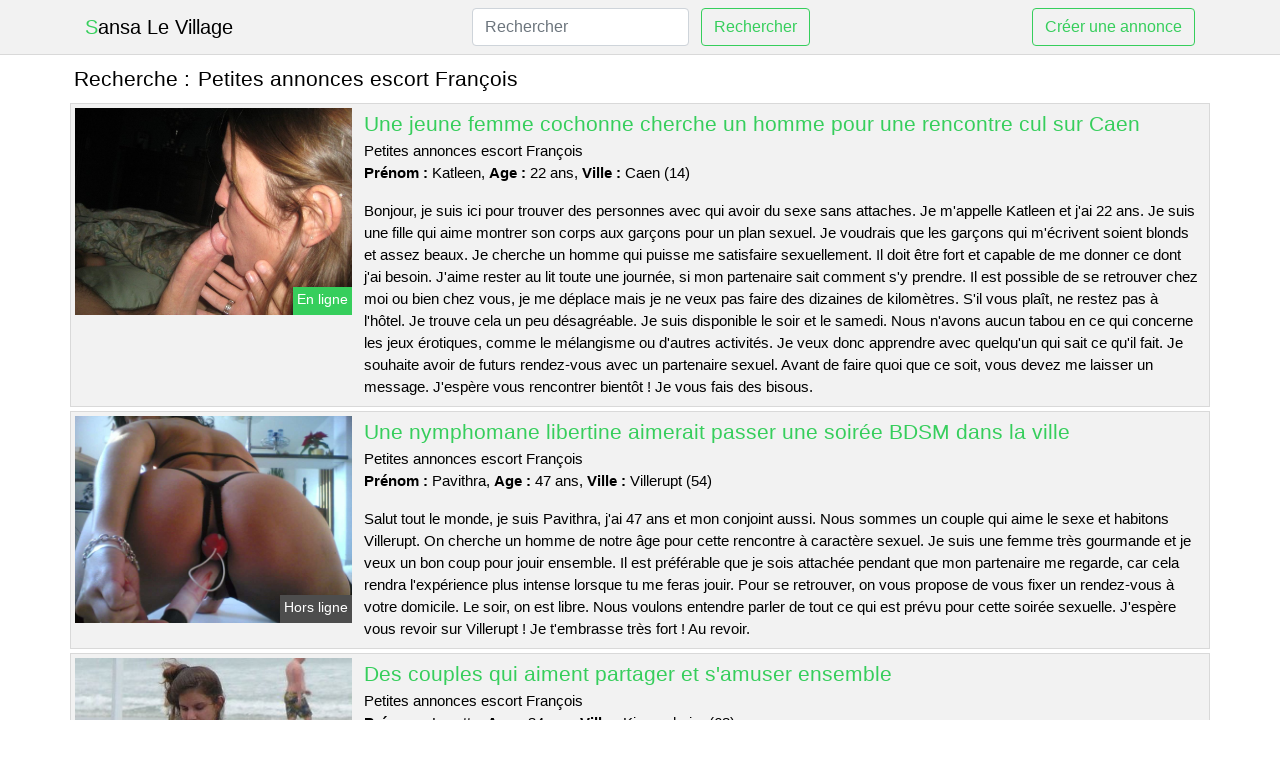

--- FILE ---
content_type: text/html; charset=UTF-8
request_url: https://www.sansalevillage.com/petites-annonces-escort-francois
body_size: 6773
content:
<!doctype html>
<html lang="fr">
<head>
    <meta charset="utf-8">
    <meta name="viewport" content="width=device-width, initial-scale=1, shrink-to-fit=no">
    
    <link rel="preconnect" href="https://cdn.sansalevillage.com" crossorigin>
    <link rel="dns-prefetch" href="https://cdn.sansalevillage.com">
    
    <link rel="preconnect" href="https://stackpath.bootstrapcdn.com">
    <link rel="preload" as="style"  href="https://stackpath.bootstrapcdn.com/bootstrap/4.5.2/css/bootstrap.min.css">
    <link rel="preload" as="script" href="/js/jquery-3.5.1.min.js">
	<link rel="preload" href="https://cdn.sansalevillage.com/j/1/13123.jpg" as="image">
    
    <link rel="stylesheet" href="https://stackpath.bootstrapcdn.com/bootstrap/4.5.2/css/bootstrap.min.css" crossorigin="anonymous">
	
	<link rel="icon" href="/favicon.ico" />
	
	<meta name="csrf-token" content="ykUcNa6tBwpp5OEIg6zvf0zwZYYGjRJ3fnvSWZQ4">
	
	<title>Petites annonces escort François</title>
	<meta name="description" content="Une jeune femme cochonne cherche un homme pour une rencontre cul sur Caen. Une nymphomane libertine aimerait passer une soirée BDSM dans la ville. Des couples qui aiment partager et s&#039;amuser ensemble. " />
	<link rel="canonical" href="https://www.sansalevillage.com/petites-annonces-escort-francois" />
	
			
    <style>
    body{background-color:#ffffff;color: #000000;font-size: 15px;padding-bottom: 50px;}
    a, a:hover{color: #000000;}
    
    .navbar-brand:first-letter{color: #36ce5c;}
    .navbar-brand{color: #000000 !important;}
    
    h1{font-size:1.3rem;}
    h2{font-size:1.3rem;}
    
    .title{display: flex;}
    .title span{
        font-size:1.3rem;font-weight: 500;line-height: 1.2;}
    }
    
    .c1{color: #36ce5c;}
     a.c1, a.c1:hover{color: #36ce5c;}
    .bg_light{background-color: #ffffff;}
    .bg_dark{background-color: #f2f2f2;}
    
    .border, .border-bottom{border-color: #d9d9d9 !important;}
    
    .navbar{background-color: #f2f2f2;}
    .navbar-toggler-icon{color: #000000;}
    
    .thumbnail {position: relative;padding-top: 56.25%;overflow: hidden;}
    .thumbnail img{position: absolute;top: 0;bottom: 0;left: 0;right: 0;}
    
    .searchs{font-size: 0;}
    .searchs li{display: inline-block; margin: 0 5px 5px 0;}
    .searchs a{display:block;line-height:32px;padding: 0 5px;font-size: 15px;;}
    
    .list-unstyled li{line-height:18px;}
    h3{font-size: 15px;font-weight: normal;display: inline;}
    
    .online {position: absolute;right: 4px;bottom: 4px;background: #36ce5c;padding: 2px 4px 5px 4px;color: #ffffff;font-size:14px;}
    .outline {position: absolute;right: 4px;bottom: 4px;background: #4d4d4d;padding: 2px 4px 5px 4px;color: #ffffff;font-size:14px;}
    
    .btn-contact{position: absolute;top: 5px;right: 10px;background-color: #36ce5c;border-color:#36ce5c;}
    .btn-contact:hover, .btn-contact:active, .btn-contact:focus{
        background-color: #2ebd52 !important;
        border-color:#2ebd52 !important;
        box-shadow: unset !important;
    }
    
    .btn-submit{border-color:#36ce5c;color:#36ce5c;}
    .btn-submit:hover, .btn-submit:active, .btn-submit:focus{
        background-color: #2ebd52 !important;
        border-color:#2ebd52 !important;
        box-shadow: unset !important;color:#FFFFFF;
    }
    
    .form-control:focus{
        border-color:#36ce5c;
        box-shadow:initial;
    }
    
        
    </style>
</head>

<body>

<nav class="navbar navbar-expand-lg navbar-light p-0 border-bottom">
	<div class="container p-1v d-flex">
		<a class="navbar-brand" href="/">Sansa Le Village</a>
        <form class="form-inline my-2 my-lg-0 d-none d-md-block" method="post" action="https://www.sansalevillage.com/rechercher" >
        	<input type="hidden" name="_token" value="ykUcNa6tBwpp5OEIg6zvf0zwZYYGjRJ3fnvSWZQ4">          	<input class="form-control mr-sm-2" type="search" placeholder="Rechercher" aria-label="Rechercher" name="q" required >
          	<button class="btn btn-outline-primary my-2 my-sm-0 btn-submit" type="submit">Rechercher</button>
        </form>
		<a rel="nofollow" href="/inscription" class="btn btn-outline-primary my-2 btn-submit" >Créer une annonce</a>
	</div>
</nav>


<main>
	<div class="container" >
	
    	<div class="row">
    		<div class="col p-1 title">
	    		<span class="py-2 m-0 mr-2" >Recherche : </span>
	    		<h1 class="py-2 m-0" >Petites annonces escort François</h1>
	    	</div>
	    </div>
	    
    	<div class="row">
    						<div class="row no-gutters border bg_dark mb-1">
	<div class="col-md-3 col-12 p-0">
		<div class="position-relative" >
    		<a rel="nofollow" href="https://www.sansalevillage.com/caen-14/une-jeune-femme-cochonne-cherche-un-homme-pour-une-rencontre-cul-sur-caen-4310">
    			<img  class="rounded-0 w-100 p-1 h-auto" src="https://cdn.sansalevillage.com/j/1/13123.jpg" alt="Une jeune femme cochonne cherche un homme pour une rencontre cul sur @city" width="1000"  height="750" >
    		</a>
        	    			<span class="online" >En ligne</span>
        	    	</div>
	</div>
	<div class="col-md-9 col-12 p-1 p-md-2">
		<h2 class="mb-1 mt-0">
			<a class="c1" rel="nofollow"  href="https://www.sansalevillage.com/caen-14/une-jeune-femme-cochonne-cherche-un-homme-pour-une-rencontre-cul-sur-caen-4310" >Une jeune femme cochonne cherche un homme pour une rencontre cul sur Caen</a>
		</h2>
		<p>
							Petites annonces escort François<br>
						<b>Prénom : </b>Katleen, 
			<b>Age : </b>22 ans,
			<b>Ville : </b>Caen (14)
		</p>
		<p class=" mt-3 mb-0" >Bonjour, je suis ici pour trouver des personnes avec qui avoir du sexe sans attaches. Je m'appelle Katleen et j'ai 22 ans. Je suis une fille qui aime montrer son corps aux garçons pour un plan sexuel. Je voudrais que les garçons qui m'écrivent soient blonds et assez beaux. Je cherche un homme qui puisse me satisfaire sexuellement. Il doit être fort et capable de me donner ce dont j'ai besoin. J'aime rester au lit toute une journée, si mon partenaire sait comment s'y prendre. Il est possible de se retrouver chez moi ou bien chez vous, je me déplace mais je ne veux pas faire des dizaines de kilomètres. S'il vous plaît, ne restez pas à l'hôtel. Je trouve cela un peu désagréable. Je suis disponible le soir et le samedi. Nous n'avons aucun tabou en ce qui concerne les jeux érotiques, comme le mélangisme ou d'autres activités. Je veux donc apprendre avec quelqu'un qui sait ce qu'il fait. Je souhaite avoir de futurs rendez-vous avec un partenaire sexuel. Avant de faire quoi que ce soit, vous devez me laisser un message. J'espère vous rencontrer bientôt ! Je vous fais des bisous.</p>
	</div>
</div>    						<div class="row no-gutters border bg_dark mb-1">
	<div class="col-md-3 col-12 p-0">
		<div class="position-relative" >
    		<a rel="nofollow" href="https://www.sansalevillage.com/villerupt-54/une-nymphomane-libertine-aimerait-passer-une-soiree-bdsm-dans-la-ville-4309">
    			<img loading=&quot;lazy&quot; class="rounded-0 w-100 p-1 h-auto" src="https://cdn.sansalevillage.com/m/0/555.jpg" alt="Une nymphomane libertine aimerait passer une soirée BDSM dans la ville" width="1152"  height="864" >
    		</a>
        	    			<span class="outline" >Hors ligne</span>
        	    	</div>
	</div>
	<div class="col-md-9 col-12 p-1 p-md-2">
		<h2 class="mb-1 mt-0">
			<a class="c1" rel="nofollow"  href="https://www.sansalevillage.com/villerupt-54/une-nymphomane-libertine-aimerait-passer-une-soiree-bdsm-dans-la-ville-4309" >Une nymphomane libertine aimerait passer une soirée BDSM dans la ville</a>
		</h2>
		<p>
							Petites annonces escort François<br>
						<b>Prénom : </b>Pavithra, 
			<b>Age : </b>47 ans,
			<b>Ville : </b>Villerupt (54)
		</p>
		<p class=" mt-3 mb-0" >Salut tout le monde, je suis Pavithra, j'ai 47 ans et mon conjoint aussi. Nous sommes un couple qui aime le sexe et habitons Villerupt. On cherche un homme de notre âge pour cette rencontre à caractère sexuel. Je suis une femme très gourmande et je veux un bon coup pour jouir ensemble. Il est préférable que je sois attachée pendant que mon partenaire me regarde, car cela rendra l'expérience plus intense lorsque tu me feras jouir. Pour se retrouver, on vous propose de vous fixer un rendez-vous à votre domicile. Le soir, on est libre. Nous voulons entendre parler de tout ce qui est prévu pour cette soirée sexuelle. J'espère vous revoir sur Villerupt ! Je t'embrasse très fort ! Au revoir.</p>
	</div>
</div>    						<div class="row no-gutters border bg_dark mb-1">
	<div class="col-md-3 col-12 p-0">
		<div class="position-relative" >
    		<a rel="nofollow" href="https://www.sansalevillage.com/kingersheim-68/des-couples-qui-aiment-partager-et-samuser-ensemble-4307">
    			<img loading=&quot;lazy&quot; class="rounded-0 w-100 p-1 h-auto" src="https://cdn.sansalevillage.com/j/1/10452.jpg" alt="Des couples qui aiment partager et s&#039;amuser ensemble" width="373"  height="500" >
    		</a>
        	    			<span class="outline" >Hors ligne</span>
        	    	</div>
	</div>
	<div class="col-md-9 col-12 p-1 p-md-2">
		<h2 class="mb-1 mt-0">
			<a class="c1" rel="nofollow"  href="https://www.sansalevillage.com/kingersheim-68/des-couples-qui-aiment-partager-et-samuser-ensemble-4307" >Des couples qui aiment partager et s&#039;amuser ensemble</a>
		</h2>
		<p>
							Petites annonces escort François<br>
						<b>Prénom : </b>Lynette, 
			<b>Age : </b>34 ans,
			<b>Ville : </b>Kingersheim (68)
		</p>
		<p class=" mt-3 mb-0" >Salut les gars, je suis une assez jolie et excitante femme de 34 ans. Je m'appelle Lynette. Nous aimons le sadomasochisme. J'aime être accrochée pendant que mon partenaire me fait l'amour, car cela me permet de le voir et d'entendre mes gémissements. Nous ne sommes libres que les weekends. Nous voulons vous accueillir dans notre maison. Nous voulons juste passer un bon moment en votre présence. Nous sommes sur ce site de cul pour trouver des mecs à rencontrer lors de soirées coquines. N'hésitez pas à laisser un commentaire, nous serons ravis de le lire. Je souhaite avoir une rencontre avec vous en espérant que cela soit agréable et charmant. Je t'embrasse. A bientôt.</p>
	</div>
</div>    						<div class="row no-gutters border bg_dark mb-1">
	<div class="col-md-3 col-12 p-0">
		<div class="position-relative" >
    		<a rel="nofollow" href="https://www.sansalevillage.com/guebwiller-68/une-belle-femme-blonde-cherche-un-partenaire-sexuel-a-guebwiller-4308">
    			<img loading=&quot;lazy&quot; class="rounded-0 w-100 p-1 h-auto" src="https://cdn.sansalevillage.com/m/2/28323.jpg" alt="Une belle femme blonde cherche un partenaire sexuel à @city" width="377"  height="480" >
    		</a>
        	    			<span class="outline" >Hors ligne</span>
        	    	</div>
	</div>
	<div class="col-md-9 col-12 p-1 p-md-2">
		<h2 class="mb-1 mt-0">
			<a class="c1" rel="nofollow"  href="https://www.sansalevillage.com/guebwiller-68/une-belle-femme-blonde-cherche-un-partenaire-sexuel-a-guebwiller-4308" >Une belle femme blonde cherche un partenaire sexuel à Guebwiller</a>
		</h2>
		<p>
							Petites annonces escort François<br>
						<b>Prénom : </b>Hellena, 
			<b>Age : </b>40 ans,
			<b>Ville : </b>Guebwiller (68)
		</p>
		<p class=" mt-3 mb-0" >Je m'appelle Hellena, je suis divorcée et j'adore le sexe. Je suis une femme qui aime avaler un pénis pour t'exciter. J'aime aussi essayer des choses inhabituelles, comme l'uro. Nous pouvons nous rencontrer dans Guebwiller et les alentours. Je peux vous donner rendez-vous en début d'après-midi généralement. Je veux un gars avec un très large pénis pour me satisfaire lors de ce plan q. Je suis assez tranquille si tu me fais monter aux rideaux et je ne m'interdis rien. Je suis à la recherche d'un plan cul avec une belle cougar joueuse pour une nuit. Si vous êtes intéressés, envoyez-moi un message. Je vous embrasse, tendrement.</p>
	</div>
</div>    						<div class="row no-gutters border bg_dark mb-1">
	<div class="col-md-3 col-12 p-0">
		<div class="position-relative" >
    		<a rel="nofollow" href="https://www.sansalevillage.com/corbas-69/il-y-a-un-plan-pour-une-jeune-fille-a-la-ville-4303">
    			<img loading=&quot;lazy&quot; class="rounded-0 w-100 p-1 h-auto" src="https://cdn.sansalevillage.com/j/1/14215.jpg" alt="Il y a un plan pour une jeune fille à la ville" width="520"  height="653" >
    		</a>
        	    			<span class="online" >En ligne</span>
        	    	</div>
	</div>
	<div class="col-md-9 col-12 p-1 p-md-2">
		<h2 class="mb-1 mt-0">
			<a class="c1" rel="nofollow"  href="https://www.sansalevillage.com/corbas-69/il-y-a-un-plan-pour-une-jeune-fille-a-la-ville-4303" >Il y a un plan pour une jeune fille à la ville</a>
		</h2>
		<p>
							Petites annonces escort François<br>
						<b>Prénom : </b>Julicia, 
			<b>Age : </b>33 ans,
			<b>Ville : </b>Corbas (69)
		</p>
		<p class=" mt-3 mb-0" >Peu importe où, tant que c'est propre. Je peux me déplacer sans problème à Corbas et dans les environs. Je suis libre pendant la journée. Je suis à la recherche d'un garçon ouvert d'esprit. Quelqu'un qui veut pratiquer l'échangisme sans se prendre la tête. Je veux uniquement avoir un homme pour une rencontre libertine car j'aime faire des choses coquines sans prise de tête avec quelqu'un que je ne connais pas. Je cherche un partenaire sexuel avec qui je peux expérimenter de nouvelles positions. Je pars en attendant de recevoir vos propositions pour satisfaire mes désirs les plus secrets. Je ne cherche pas une relation amoureuse, je veux juste m'amuser. Si vous ne pouvez pas me faire plaisir, alors trouvez quelqu'un d'autre. S'il te plaît, tiens-moi au courant de ce qui se passe ! Au revoir!</p>
	</div>
</div>    						<div class="row no-gutters border bg_dark mb-1">
	<div class="col-md-3 col-12 p-0">
		<div class="position-relative" >
    		<a rel="nofollow" href="https://www.sansalevillage.com/albi-81/-4305">
    			<img loading=&quot;lazy&quot; class="rounded-0 w-100 p-1 h-auto" src="https://cdn.sansalevillage.com/m/0/5887.jpg" alt="" width="640"  height="480" >
    		</a>
        	    			<span class="online" >En ligne</span>
        	    	</div>
	</div>
	<div class="col-md-9 col-12 p-1 p-md-2">
		<h2 class="mb-1 mt-0">
			<a class="c1" rel="nofollow"  href="https://www.sansalevillage.com/albi-81/-4305" ></a>
		</h2>
		<p>
							Petites annonces escort François<br>
						<b>Prénom : </b>Liloue, 
			<b>Age : </b>46 ans,
			<b>Ville : </b>Albi (81)
		</p>
		<p class=" mt-3 mb-0" >Je suis une personne qui aime les rencontres libertines. Je suis une femme qui aime le sexe et j'aime aller dans les clubs libertins. J'aime quand des inconnus me regardent faire l'amour dans un lieu public, comme par exemple dans les jardins. Je suis d'accord pour vous rencontrer dans un bar. Je suis d'accord pour avoir un rendez-vous à un endroit public. Je n'ai pas de style en ce qui concerne mes coups d'un soir. Toutefois, il est nécessaire que cet amant soit très ouvert d'esprit. J'aime les longs préliminaires car j'adore être toute excitée avant de faire l'amour. Je vais lire vos messages avec soin. J'ai hâte d'être au premier rendez-vous, car cela semble très excitant. Je t'embrasse, Liloue.</p>
	</div>
</div>    						<div class="row no-gutters border bg_dark mb-1">
	<div class="col-md-3 col-12 p-0">
		<div class="position-relative" >
    		<a rel="nofollow" href="https://www.sansalevillage.com/la-roche-sur-yon-85/mere-cochonne-est-sur-la-roche-sur-yon-pour-avoir-une-baise-4304">
    			<img loading=&quot;lazy&quot; class="rounded-0 w-100 p-1 h-auto" src="https://cdn.sansalevillage.com/m/1/10441.jpg" alt="Mère Cochonne est sur @city pour avoir une baise" width="500"  height="667" >
    		</a>
        	    			<span class="outline" >Hors ligne</span>
        	    	</div>
	</div>
	<div class="col-md-9 col-12 p-1 p-md-2">
		<h2 class="mb-1 mt-0">
			<a class="c1" rel="nofollow"  href="https://www.sansalevillage.com/la-roche-sur-yon-85/mere-cochonne-est-sur-la-roche-sur-yon-pour-avoir-une-baise-4304" >Mère Cochonne est sur La Roche-sur-Yon pour avoir une baise</a>
		</h2>
		<p>
							Petites annonces escort François<br>
						<b>Prénom : </b>Louise-anna, 
			<b>Age : </b>47 ans,
			<b>Ville : </b>La Roche-sur-Yon (85)
		</p>
		<p class=" mt-3 mb-0" >Je suis une femme mature qui aime les hommes plus jeunes que moi. J'aime leur énergie et leur enthousiasme pour la vie. Ils me font sentir jeune et sexy, ce que j'adore ! Je vous rappelle que je souhaite avoir une belle rencontre de quelques heures. Je peux vous rejoindre pour une entrevue en fin d'après-midi. Nous pouvons nous rencontrer dans La Roche-sur-Yon et ses alentours. Je suis une femme mature qui est attirée par les hommes plus jeunes. Ces derniers ont moins de 49 ans et cela m'excite. J'aime prendre le contrôle lors d'un plan cul car je sais comment te faire monter la température. Je suis une femme ouverte d'esprit et sans préjugés. Je veux juste avoir une bonne relation sexuelle avec un homme sympathique. Laissez un commentaire si vous êtes intéressés. Je serais ravie de vous partager mon mail ou mon numéro de téléphone pour qu'on puisse passer un moment ensemble. Nous nous reverrons bientôt.</p>
	</div>
</div>    						<div class="row no-gutters border bg_dark mb-1">
	<div class="col-md-3 col-12 p-0">
		<div class="position-relative" >
    		<a rel="nofollow" href="https://www.sansalevillage.com/levallois-perret-92/une-femme-adulte-sur-levallois-perret-recherche-un-homme-pour-une-relation-sexuelle-4302">
    			<img loading=&quot;lazy&quot; class="rounded-0 w-100 p-1 h-auto" src="https://cdn.sansalevillage.com/m/2/28365.jpg" alt="Une femme adulte sur @city recherche un homme pour une relation sexuelle" width="640"  height="465" >
    		</a>
        	    			<span class="online" >En ligne</span>
        	    	</div>
	</div>
	<div class="col-md-9 col-12 p-1 p-md-2">
		<h2 class="mb-1 mt-0">
			<a class="c1" rel="nofollow"  href="https://www.sansalevillage.com/levallois-perret-92/une-femme-adulte-sur-levallois-perret-recherche-un-homme-pour-une-relation-sexuelle-4302" >Une femme adulte sur Levallois-Perret recherche un homme pour une relation sexuelle</a>
		</h2>
		<p>
							Petites annonces escort François<br>
						<b>Prénom : </b>Darlane, 
			<b>Age : </b>43 ans,
			<b>Ville : </b>Levallois-Perret (92)
		</p>
		<p class=" mt-3 mb-0" >Je n'ai pas de préférence en ce qui concerne mes amants. Il est nécessaire que le dernier soit très joueur. J'aime les longs préliminaires car je veux profiter de chaque moment avant que l'on fasse l'amour. Je peux te voir dans ton appartement car je dois être très discrète. Je suis disponible après mon travail pour ce rendez-vous. Il me faut un partenaire qui sait comment me faire jouir. Je ne veux pas de quelqu'un qui est maladroit ou trop timide pour prendre les choses en main. Je veux un homme qui soit bon à lécher. J'aime beaucoup la sodomie, mais je préfère quand c'est doux. Je ne suis pas contre un plan cul dans les bois si tu aimes l'exhibitionnisme. Je suis attirée par un mec qui veuille prendre le contrôle pendant notre nuit de sexe. Je suis ici pour profiter. Je cherche un partenaire sexuel qui soit aussi coquin que moi et accepte de jouer à des jeux érotiques. J'attends avec impatience de lire vos messages. Je vous souhaite de me rencontrer bientôt et vous embrasse. C'est fini.</p>
	</div>
</div>    						<div class="row no-gutters border bg_dark mb-1">
	<div class="col-md-3 col-12 p-0">
		<div class="position-relative" >
    		<a rel="nofollow" href="https://www.sansalevillage.com/sceaux-92/une-femme-dun-certain-age-est-tres-gourmande-pour-un-plan-torride-sur-sceaux-4301">
    			<img loading=&quot;lazy&quot; class="rounded-0 w-100 p-1 h-auto" src="https://cdn.sansalevillage.com/m/3/38835.jpg" alt="Une femme d&#039;un certain âge est très gourmande pour un plan torride sur @city" width="366"  height="480" >
    		</a>
        	    			<span class="online" >En ligne</span>
        	    	</div>
	</div>
	<div class="col-md-9 col-12 p-1 p-md-2">
		<h2 class="mb-1 mt-0">
			<a class="c1" rel="nofollow"  href="https://www.sansalevillage.com/sceaux-92/une-femme-dun-certain-age-est-tres-gourmande-pour-un-plan-torride-sur-sceaux-4301" >Une femme d&#039;un certain âge est très gourmande pour un plan torride sur Sceaux</a>
		</h2>
		<p>
							Petites annonces escort François<br>
						<b>Prénom : </b>Aishwarya, 
			<b>Age : </b>39 ans,
			<b>Ville : </b>Sceaux (92)
		</p>
		<p class=" mt-3 mb-0" >Bonjour, je suis une fille assez jolie qui est en couple mais j'ai des relations sexuelles sans engagement. Je suis banquière et ce n'est pas très passionnant. J'ai envie de trouver un mec pour m'amuser. Je suis coquine et je veux jouer avec quelqu'un. Nous pouvons nous retrouver dans les environs de Sceaux. Nous pouvons nous voir en début d'après-midi. Comme je suis une cougar, j'ai envie d'un garçon plus jeune. Je veux un bon plan cul. Je suis une femme qui a besoin de sexe. J'aime vous montrer comment me faire avoir un orgasme. J'adore être nue en pleine nature et que l'on me prenne en photo. Tout ce qui me fait vibrer, ce sont les coups inattendus dans des lieux publics (garages, toilettes, etc.). Vous devez être ingénieux dans les rues de Sceaux. J'espère que je vais avoir de bons plans culs avec vous. Vous devez me donner un rendez-vous avant toute chose. Je suis impatiente de vous rencontrer ! Au revoir.</p>
	</div>
</div>    						<div class="row no-gutters border bg_dark mb-1">
	<div class="col-md-3 col-12 p-0">
		<div class="position-relative" >
    		<a rel="nofollow" href="https://www.sansalevillage.com/nanterre-92/rencontre-pour-soiree-adultere-dans-nanterre-4306">
    			<img loading=&quot;lazy&quot; class="rounded-0 w-100 p-1 h-auto" src="https://cdn.sansalevillage.com/j/0/2890.jpg" alt="Rencontre pour soirée adultère dans @city" width="500"  height="338" >
    		</a>
        	    			<span class="online" >En ligne</span>
        	    	</div>
	</div>
	<div class="col-md-9 col-12 p-1 p-md-2">
		<h2 class="mb-1 mt-0">
			<a class="c1" rel="nofollow"  href="https://www.sansalevillage.com/nanterre-92/rencontre-pour-soiree-adultere-dans-nanterre-4306" >Rencontre pour soirée adultère dans Nanterre</a>
		</h2>
		<p>
							Petites annonces escort François<br>
						<b>Prénom : </b>Seval, 
			<b>Age : </b>23 ans,
			<b>Ville : </b>Nanterre (92)
		</p>
		<p class=" mt-3 mb-0" >Je m'appelle Seval, j'ai 23 ans et je vis à Nanterre. Je suis une fille coquine qui aime s'amuser. Je suis sensuelle, sexy et séduisante. Nous pouvons nous voir à mon appartement ou bien chez vous, je me déplace mais je ne veux pas traverser le pays. S'il vous plaît, ne réservez pas d'hôtel. Je trouve cela un peu suspect. Je suis libre le soir et le week-end en entier. De préférence, j'aurais aimé que les hommes qui m'adressent des messages soient blond et assez beau. Je cherche un garçon qui puisse me satisfaire sexuellement. Il doit être endurant car j'en demande beaucoup. Je peux rester au lit tout un week-end si mon partenaire me satisfait. Un rendez-vous amoureux doit me faire jouir. Je veux un homme qui sache bien parler. Je suis une amateur de sodomie, mais je le fais avec tact. Je suis personnellement pour une rencontre en pleine nature, si tu es exhibitionniste. Je veux un homme qui prenne l'initiative et me domine pendant notre rencontre sexuelle. Je suis ici pour profiter. Je vous demande de me contacter si vous voulez avoir une relation sexuelle avec moi. Je cherche un homme qui aime être coquin. Je t'embrasse.</p>
	</div>
</div>    		    	</div>
    	
    	    	
    	<div class="row">
    		<div class="col p-0">
            	<ul class="list-unstyled searchs" >
                	                		<li><a class="border bg_dark" href="https://www.sansalevillage.com/petites-annonces-escort-frevent">Petites annonces escort Frévent</a></li>
                	                		<li><a class="border bg_dark" href="https://www.sansalevillage.com/petites-annonces-escort-preseau">Petites annonces escort Préseau</a></li>
                	                		<li><a class="border bg_dark" href="https://www.sansalevillage.com/petites-annonces-escort-robion">Petites annonces escort Robion</a></li>
                	                		<li><a class="border bg_dark" href="https://www.sansalevillage.com/petites-annonces-escort-champtoce-sur-loire">Petites annonces escort Champtocé-sur-Loire</a></li>
                	                		<li><a class="border bg_dark" href="https://www.sansalevillage.com/petites-annonces-escort-chailles">Petites annonces escort Chailles</a></li>
                	                		<li><a class="border bg_dark" href="https://www.sansalevillage.com/petites-annonces-escort-surgeres">Petites annonces escort Surgères</a></li>
                	                		<li><a class="border bg_dark" href="https://www.sansalevillage.com/petites-annonces-escort-albens">Petites annonces escort Albens</a></li>
                	                		<li><a class="border bg_dark" href="https://www.sansalevillage.com/petites-annonces-escort-sigean">Petites annonces escort Sigean</a></li>
                	                		<li><a class="border bg_dark" href="https://www.sansalevillage.com/petites-annonces-escort-fesches-le-chatel">Petites annonces escort Fesches-le-Châtel</a></li>
                	                		<li><a class="border bg_dark" href="https://www.sansalevillage.com/petites-annonces-escort-montady">Petites annonces escort Montady</a></li>
                	                		<li><a class="border bg_dark" href="https://www.sansalevillage.com/petites-annonces-escort-quessoy">Petites annonces escort Quessoy</a></li>
                	                		<li><a class="border bg_dark" href="https://www.sansalevillage.com/petites-annonces-escort-challes-les-eaux">Petites annonces escort Challes-les-Eaux</a></li>
                	                		<li><a class="border bg_dark" href="https://www.sansalevillage.com/petites-annonces-escort-bry-sur-marne">Petites annonces escort Bry-sur-Marne</a></li>
                	                		<li><a class="border bg_dark" href="https://www.sansalevillage.com/petites-annonces-escort-saizerais">Petites annonces escort Saizerais</a></li>
                	                		<li><a class="border bg_dark" href="https://www.sansalevillage.com/petites-annonces-escort-savonnieres">Petites annonces escort Savonnières</a></li>
                	                		<li><a class="border bg_dark" href="https://www.sansalevillage.com/petites-annonces-escort-evin-malmaison">Petites annonces escort Évin-Malmaison</a></li>
                	                		<li><a class="border bg_dark" href="https://www.sansalevillage.com/petites-annonces-escort-la-meziere">Petites annonces escort La Mézière</a></li>
                	                		<li><a class="border bg_dark" href="https://www.sansalevillage.com/petites-annonces-escort-mezire">Petites annonces escort Méziré</a></li>
                	                		<li><a class="border bg_dark" href="https://www.sansalevillage.com/petites-annonces-escort-viviers-du-lac">Petites annonces escort Viviers-du-Lac</a></li>
                	                		<li><a class="border bg_dark" href="https://www.sansalevillage.com/petites-annonces-escort-saint-lumine-de-clisson">Petites annonces escort Saint-Lumine-de-Clisson</a></li>
                	                	
                	            	</ul>
            </div>
    	</div>
    	
    </div>
</main>



<script src="/js/jquery-3.5.1.min.js" ></script>
<script type="text/javascript">
    $.ajaxSetup({
        headers: {
            'X-CSRF-TOKEN': $('meta[name="csrf-token"]').attr('content')
        }
    });

    function aVisitor()
    {
    	$.post( "/a-visitor" );
    }

    $( document ).ready(function() {
    	aVisitor();
    });
</script>
    
<script defer src="https://static.cloudflareinsights.com/beacon.min.js/vcd15cbe7772f49c399c6a5babf22c1241717689176015" integrity="sha512-ZpsOmlRQV6y907TI0dKBHq9Md29nnaEIPlkf84rnaERnq6zvWvPUqr2ft8M1aS28oN72PdrCzSjY4U6VaAw1EQ==" data-cf-beacon='{"version":"2024.11.0","token":"77f43a011cf0401b9c9d96453f337269","r":1,"server_timing":{"name":{"cfCacheStatus":true,"cfEdge":true,"cfExtPri":true,"cfL4":true,"cfOrigin":true,"cfSpeedBrain":true},"location_startswith":null}}' crossorigin="anonymous"></script>
</body>
</html>